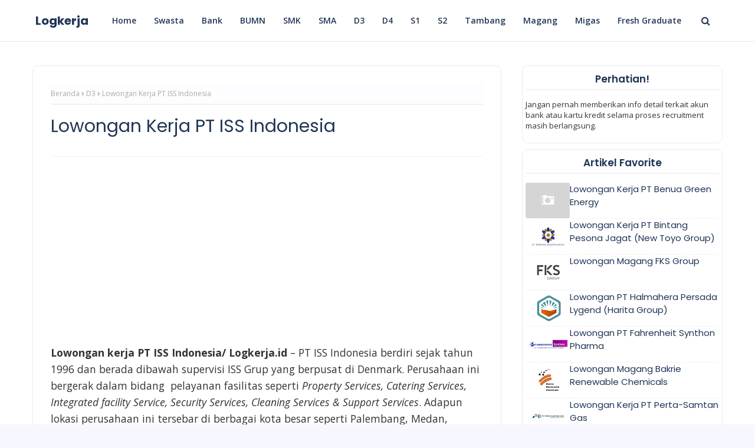

--- FILE ---
content_type: text/html; charset=utf-8
request_url: https://www.google.com/recaptcha/api2/aframe
body_size: 266
content:
<!DOCTYPE HTML><html><head><meta http-equiv="content-type" content="text/html; charset=UTF-8"></head><body><script nonce="SFUtoxCLndEOHROhvAmbYQ">/** Anti-fraud and anti-abuse applications only. See google.com/recaptcha */ try{var clients={'sodar':'https://pagead2.googlesyndication.com/pagead/sodar?'};window.addEventListener("message",function(a){try{if(a.source===window.parent){var b=JSON.parse(a.data);var c=clients[b['id']];if(c){var d=document.createElement('img');d.src=c+b['params']+'&rc='+(localStorage.getItem("rc::a")?sessionStorage.getItem("rc::b"):"");window.document.body.appendChild(d);sessionStorage.setItem("rc::e",parseInt(sessionStorage.getItem("rc::e")||0)+1);localStorage.setItem("rc::h",'1769113093909');}}}catch(b){}});window.parent.postMessage("_grecaptcha_ready", "*");}catch(b){}</script></body></html>